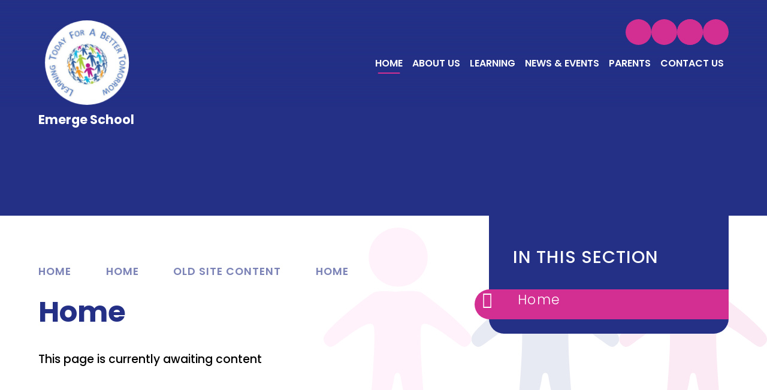

--- FILE ---
content_type: text/html
request_url: https://www.emergeschool.co.uk/page/?title=Prospectus&pid=13
body_size: 35775
content:

<!DOCTYPE html>
<!--[if IE 7]><html class="no-ios no-js lte-ie9 lte-ie8 lte-ie7" lang="en" xml:lang="en"><![endif]-->
<!--[if IE 8]><html class="no-ios no-js lte-ie9 lte-ie8"  lang="en" xml:lang="en"><![endif]-->
<!--[if IE 9]><html class="no-ios no-js lte-ie9"  lang="en" xml:lang="en"><![endif]-->
<!--[if !IE]><!--> <html class="no-ios no-js"  lang="en" xml:lang="en"><!--<![endif]-->
	<head>
		<meta http-equiv="X-UA-Compatible" content="IE=edge" />
		<meta http-equiv="content-type" content="text/html; charset=utf-8"/>
		
		<link rel="canonical" href="https://www.emergeschool.co.uk/page/?title=Home&amp;pid=13">
		<script>window.FontAwesomeConfig = {showMissingIcons: false};</script><link rel="stylesheet" media="screen" href="https://cdn.juniperwebsites.co.uk/_includes/font-awesome/5.7.1/css/fa-web-font.css?cache=v4.6.56.3">
<script defer src="https://cdn.juniperwebsites.co.uk/_includes/font-awesome/5.7.1/js/fontawesome-all.min.js?cache=v4.6.56.3"></script>
<script defer src="https://cdn.juniperwebsites.co.uk/_includes/font-awesome/5.7.1/js/fa-v4-shims.min.js?cache=v4.6.56.3"></script>

		<title>Emerge School - Home</title>
		
		<style type="text/css">
			:root {
				
				--col-pri: rgb(34, 34, 34);
				
				--col-sec: rgb(136, 136, 136);
				
			}
		</style>
		
<!--[if IE]>
<script>
console = {log:function(){return;}};
</script>
<![endif]-->

<script>
	var boolItemEditDisabled;
	var boolLanguageMode, boolLanguageEditOriginal;
	var boolViewingConnect;
	var boolConnectDashboard;
	var displayRegions = [];
	var intNewFileCount = 0;
	strItemType = "page";
	strSubItemType = "page";

	var featureSupport = {
		tagging: false,
		eventTagging: false
	};
	var boolLoggedIn = false;
boolAdminMode = false;
	var boolSuperUser = false;
strCookieBarStyle = 'bar';
	intParentPageID = "12";
	intCurrentItemID = 13;
	var intCurrentCatID = "";
boolIsHomePage = false;
	boolItemEditDisabled = true;
	boolLanguageEditOriginal=true;
	strCurrentLanguage='en-gb';	strFileAttachmentsUploadLocation = 'bottom';	boolViewingConnect = false;	boolConnectDashboard = false;	var objEditorComponentList = {};

</script>

<script src="https://cdn.juniperwebsites.co.uk/admin/_includes/js/mutation_events.min.js?cache=v4.6.56.3"></script>
<script src="https://cdn.juniperwebsites.co.uk/admin/_includes/js/jquery/jquery.js?cache=v4.6.56.3"></script>
<script src="https://cdn.juniperwebsites.co.uk/admin/_includes/js/jquery/jquery.prefilter.js?cache=v4.6.56.3"></script>
<script src="https://cdn.juniperwebsites.co.uk/admin/_includes/js/jquery/jquery.query.js?cache=v4.6.56.3"></script>
<script src="https://cdn.juniperwebsites.co.uk/admin/_includes/js/jquery/js.cookie.js?cache=v4.6.56.3"></script>
<script src="/_includes/editor/template-javascript.asp?cache=260112"></script>
<script src="/admin/_includes/js/functions/minified/functions.login.new.asp?cache=260112"></script>

  <script>

  </script>
<link href="https://www.emergeschool.co.uk/feeds/pages.asp?pid=13&lang=en" rel="alternate" type="application/rss+xml" title="Emerge School - Home - Page Updates"><link href="https://www.emergeschool.co.uk/feeds/comments.asp?title=Home&amp;item=page&amp;pid=13" rel="alternate" type="application/rss+xml" title="Emerge School - Home - Page Comments"><link rel="stylesheet" media="screen" href="/_site/css/main.css?cache=20240117">

	<link rel="stylesheet" href="/_site/css/print.css" type="text/css" media="print">
	<meta name="mobile-web-app-capable" content="yes">
	<meta name="apple-mobile-web-app-capable" content="yes">
	<meta name="viewport" content="width=device-width, initial-scale=1, minimum-scale=1, maximum-scale=1">
	<link rel="author" href="/humans.txt">
	<link rel="icon" href="/_site/images/favicons/favicon.ico">
	<link rel="apple-touch-icon" href="/_site/images/favicons/favicon.png">
	<link rel="preconnect" href="https://fonts.googleapis.com">
	<link rel="preconnect" href="https://fonts.gstatic.com" crossorigin>
	<link href="https://fonts.googleapis.com/css2?family=Poppins:ital,wght@0,100;0,200;0,300;0,400;0,500;0,600;0,700;0,800;0,900;1,100;1,200;1,300;1,400;1,500;1,600;1,700;1,800;1,900&display=swap" rel="stylesheet">

	<script type="text/javascript">
	var iOS = ( navigator.userAgent.match(/(iPad|iPhone|iPod)/g) ? true : false );
	if (iOS) { $('html').removeClass('no-ios').addClass('ios'); }
	</script>

	<style>
	:root {
		--col-pri: #233086;
    	--col-sec: #D32F92;
		--col-ter: #FF84CE;

		--col-pritxt: #fff;
		--col-sectxt: #fff;

		--font-heading: "Poppins", sans-serif;
		--font-body: "Poppins", sans-serif;
	}
	</style><link rel="stylesheet" media="screen" href="https://cdn.juniperwebsites.co.uk/_includes/css/content-blocks.css?cache=v4.6.56.3">
<link rel="stylesheet" media="screen" href="/_includes/css/cookie-colour.asp?cache=260112">
<link rel="stylesheet" media="screen" href="https://cdn.juniperwebsites.co.uk/_includes/css/cookies.css?cache=v4.6.56.3">
<link rel="stylesheet" media="screen" href="https://cdn.juniperwebsites.co.uk/_includes/css/cookies.advanced.css?cache=v4.6.56.3">
<link rel="stylesheet" media="screen" href="https://cdn.juniperwebsites.co.uk/_includes/css/overlord.css?cache=v4.6.56.3">
<link rel="stylesheet" media="screen" href="https://cdn.juniperwebsites.co.uk/_includes/css/templates.css?cache=v4.6.56.3">
<link rel="stylesheet" media="screen" href="/_site/css/attachments.css?cache=260112">
<link rel="stylesheet" media="screen" href="/_site/css/templates.css?cache=260112">
<style>#print_me { display: none;}</style><script src="https://cdn.juniperwebsites.co.uk/admin/_includes/js/modernizr.js?cache=v4.6.56.3"></script>

        <meta property="og:site_name" content="Emerge School" />
        <meta property="og:title" content="Home" />
        <meta property="og:image" content="https://www.emergeschool.co.uk/_site/images/design/thumbnail.jpg" />
        <meta property="og:type" content="website" />
        <meta property="twitter:card" content="summary" />
</head>


    <body>


<div id="print_me"></div>
<div class="mason mason--inner">
	<section class="access">
		<a class="access__anchor" name="header"></a>
		<a class="access__link" href="#content">Skip to content &darr;</a>
	</section>
	<header class="header" data-header="fixed flex" data-menu="flex">
		<section id="headerContainer" class="menu">
			<button class="reset__button cover mobile__menu__bg" data-remove=".mason--menu"></button>
			<div id="menuExtras" class="menu__extras">

				<!-- Menu Extras -->
				

				<div id="extrasBtns" class="menu__extras-btns">


					<div class="menu__extras__item __item"> <a href="#"> <i class='fab fa-facebook-f'></i> </a> <span class="menu__extras-title">Facebook</span></div><div class="menu__extras__item __item"> <a href="#"> <i class='fab fa-instagram'></i> </a> <span class="menu__extras-title">Instagram</span></div><div class="menu__extras__item google-translate"><div class="google-translate__wrap"><button class=" menu__extras__btns google-translate__button" data-toggle=".mason--translate"><i class="far fa-globe"></i></i></button><div class="google-translate__lang"><div class="google-translate__container" id="g_translate"></div><script src="//translate.google.com/translate_a/element.js?cb=googleTranslate"></script><script>function googleTranslate() {new google.translate.TranslateElement({pageLanguage: 'en',layout: google.translate.TranslateElement}, 'g_translate');}</script></div></div></div>
				</div>

				<div class="search__container inline">
					<form method="post" action="/search/default.asp?pid=0" class="menu__extras__form block">
						<input class="menu__extras__input" type="text" name="searchValue" title="search" placeholder="Search The Site"></input>
						<button class="menu__extras__submit reset__button" type="submit" name="Search" title="Search the website"><i class="far fa-search"></i></button>
					</form>					
					<button data-toggle=".mason--find" class="find__button reset__button inline" title="Toggle Search"><i class="far fa-search"></i></button>
				</div>
			
			</div>
			<nav id="menuSidebar" class="menu__sidebar">
				<ul class="menu__list reset__ul" data-columns="7, 11"><li class="menu__list__item menu__list__item--page_1 menu__list__item--selected"><a class="menu__list__item__link reset__a block" id="page_1" href="/"><span><i class="new-arrow fas fa-arrow-right"></i>Home</span></a><button aria-hidden="true" title="View pages within Home" class="menu__list__item__button reset__button" data-tab=".menu__list__item--page_1--expand"><i class="menu__list__item__button__icon fa fa-angle-down"></i></button></li><li class="menu__list__item menu__list__item--page_18 menu__list__item--subitems"><a class="menu__list__item__link reset__a block" id="page_18" href="/page/?title=About+Us&amp;pid=18"><span><i class="new-arrow fas fa-arrow-right"></i>About Us</span></a><button aria-hidden="true" title="View pages within About Us" class="menu__list__item__button reset__button" data-tab=".menu__list__item--page_18--expand"><i class="menu__list__item__button__icon fa fa-angle-down"></i></button><ul class="menu__list__item__sub"><li class="menu__list__item menu__list__item--url_2"><a class="menu__list__item__link reset__a block" id="url_2" href="/page/?title=About+Us&amp;pid=18"><span><i class="new-arrow fas fa-arrow-right"></i>Welcome</span></a><button aria-hidden="true" title="View pages within Welcome" class="menu__list__item__button reset__button" data-tab=".menu__list__item--url_2--expand"><i class="menu__list__item__button__icon fa fa-angle-down"></i></button></li><li class="menu__list__item menu__list__item--page_20"><a class="menu__list__item__link reset__a block" id="page_20" href="/page/?title=Our+Ethos&amp;pid=20"><span><i class="new-arrow fas fa-arrow-right"></i>Our Ethos</span></a><button aria-hidden="true" title="View pages within Our Ethos" class="menu__list__item__button reset__button" data-tab=".menu__list__item--page_20--expand"><i class="menu__list__item__button__icon fa fa-angle-down"></i></button></li><li class="menu__list__item menu__list__item--page_21"><a class="menu__list__item__link reset__a block" id="page_21" href="/page/?title=Prospectus&amp;pid=21"><span><i class="new-arrow fas fa-arrow-right"></i>Prospectus</span></a><button aria-hidden="true" title="View pages within Prospectus" class="menu__list__item__button reset__button" data-tab=".menu__list__item--page_21--expand"><i class="menu__list__item__button__icon fa fa-angle-down"></i></button></li><li class="menu__list__item menu__list__item--page_22"><a class="menu__list__item__link reset__a block" id="page_22" href="/page/?title=Our+Staff&amp;pid=22"><span><i class="new-arrow fas fa-arrow-right"></i>Our Staff</span></a><button aria-hidden="true" title="View pages within Our Staff" class="menu__list__item__button reset__button" data-tab=".menu__list__item--page_22--expand"><i class="menu__list__item__button__icon fa fa-angle-down"></i></button></li><li class="menu__list__item menu__list__item--page_23"><a class="menu__list__item__link reset__a block" id="page_23" href="/page/?title=Policies&amp;pid=23"><span><i class="new-arrow fas fa-arrow-right"></i>Policies</span></a><button aria-hidden="true" title="View pages within Policies" class="menu__list__item__button reset__button" data-tab=".menu__list__item--page_23--expand"><i class="menu__list__item__button__icon fa fa-angle-down"></i></button></li><li class="menu__list__item menu__list__item--page_24"><a class="menu__list__item__link reset__a block" id="page_24" href="/page/?title=Admissions&amp;pid=24"><span><i class="new-arrow fas fa-arrow-right"></i>Admissions</span></a><button aria-hidden="true" title="View pages within Admissions" class="menu__list__item__button reset__button" data-tab=".menu__list__item--page_24--expand"><i class="menu__list__item__button__icon fa fa-angle-down"></i></button></li><li class="menu__list__item menu__list__item--page_25"><a class="menu__list__item__link reset__a block" id="page_25" href="/page/?title=Ofsted&amp;pid=25"><span><i class="new-arrow fas fa-arrow-right"></i>Ofsted</span></a><button aria-hidden="true" title="View pages within Ofsted" class="menu__list__item__button reset__button" data-tab=".menu__list__item--page_25--expand"><i class="menu__list__item__button__icon fa fa-angle-down"></i></button></li></ul></li><li class="menu__list__item menu__list__item--page_26 menu__list__item--subitems"><a class="menu__list__item__link reset__a block" id="page_26" href="/page/?title=Learning&amp;pid=26"><span><i class="new-arrow fas fa-arrow-right"></i>Learning</span></a><button aria-hidden="true" title="View pages within Learning" class="menu__list__item__button reset__button" data-tab=".menu__list__item--page_26--expand"><i class="menu__list__item__button__icon fa fa-angle-down"></i></button><ul class="menu__list__item__sub"><li class="menu__list__item menu__list__item--page_27"><a class="menu__list__item__link reset__a block" id="page_27" href="/page/?title=Curriculum&amp;pid=27"><span><i class="new-arrow fas fa-arrow-right"></i>Curriculum</span></a><button aria-hidden="true" title="View pages within Curriculum" class="menu__list__item__button reset__button" data-tab=".menu__list__item--page_27--expand"><i class="menu__list__item__button__icon fa fa-angle-down"></i></button></li><li class="menu__list__item menu__list__item--page_28"><a class="menu__list__item__link reset__a block" id="page_28" href="/page/?title=Special+Educational+Needs+%28SEN%29&amp;pid=28"><span><i class="new-arrow fas fa-arrow-right"></i>Special Educational Needs (SEN)</span></a><button aria-hidden="true" title="View pages within Special Educational Needs (SEN)" class="menu__list__item__button reset__button" data-tab=".menu__list__item--page_28--expand"><i class="menu__list__item__button__icon fa fa-angle-down"></i></button></li><li class="menu__list__item menu__list__item--page_29"><a class="menu__list__item__link reset__a block" id="page_29" href="/page/?title=Careers+Guidance&amp;pid=29"><span><i class="new-arrow fas fa-arrow-right"></i>Careers Guidance</span></a><button aria-hidden="true" title="View pages within Careers Guidance" class="menu__list__item__button reset__button" data-tab=".menu__list__item--page_29--expand"><i class="menu__list__item__button__icon fa fa-angle-down"></i></button></li><li class="menu__list__item menu__list__item--page_45"><a class="menu__list__item__link reset__a block" id="page_45" href="/page/?title=Emerge+Virtual+School&amp;pid=45"><span><i class="new-arrow fas fa-arrow-right"></i>Emerge Virtual School</span></a><button aria-hidden="true" title="View pages within Emerge Virtual School" class="menu__list__item__button reset__button" data-tab=".menu__list__item--page_45--expand"><i class="menu__list__item__button__icon fa fa-angle-down"></i></button></li></ul></li><li class="menu__list__item menu__list__item--page_30 menu__list__item--subitems"><a class="menu__list__item__link reset__a block" id="page_30" href="/page/?title=News+%26amp%3B+Events&amp;pid=30"><span><i class="new-arrow fas fa-arrow-right"></i>News &amp; Events</span></a><button aria-hidden="true" title="View pages within News &amp; Events" class="menu__list__item__button reset__button" data-tab=".menu__list__item--page_30--expand"><i class="menu__list__item__button__icon fa fa-angle-down"></i></button><ul class="menu__list__item__sub"><li class="menu__list__item menu__list__item--news_category_2"><a class="menu__list__item__link reset__a block" id="news_category_2" href="/news/?pid=30&amp;nid=2"><span><i class="new-arrow fas fa-arrow-right"></i>News</span></a><button aria-hidden="true" title="View pages within News" class="menu__list__item__button reset__button" data-tab=".menu__list__item--news_category_2--expand"><i class="menu__list__item__button__icon fa fa-angle-down"></i></button></li><li class="menu__list__item menu__list__item--page_31"><a class="menu__list__item__link reset__a block" id="page_31" href="/page/?title=Newsletters&amp;pid=31"><span><i class="new-arrow fas fa-arrow-right"></i>Newsletters</span></a><button aria-hidden="true" title="View pages within Newsletters" class="menu__list__item__button reset__button" data-tab=".menu__list__item--page_31--expand"><i class="menu__list__item__button__icon fa fa-angle-down"></i></button></li><li class="menu__list__item menu__list__item--photo_gallery_1"><a class="menu__list__item__link reset__a block" id="photo_gallery_1" href="/gallery/?pid=30&amp;gcatid=1"><span><i class="new-arrow fas fa-arrow-right"></i>Gallery</span></a><button aria-hidden="true" title="View pages within Gallery" class="menu__list__item__button reset__button" data-tab=".menu__list__item--photo_gallery_1--expand"><i class="menu__list__item__button__icon fa fa-angle-down"></i></button></li></ul></li><li class="menu__list__item menu__list__item--page_32 menu__list__item--subitems"><a class="menu__list__item__link reset__a block" id="page_32" href="/page/?title=Parents&amp;pid=32"><span><i class="new-arrow fas fa-arrow-right"></i>Parents</span></a><button aria-hidden="true" title="View pages within Parents" class="menu__list__item__button reset__button" data-tab=".menu__list__item--page_32--expand"><i class="menu__list__item__button__icon fa fa-angle-down"></i></button><ul class="menu__list__item__sub"><li class="menu__list__item menu__list__item--page_33"><a class="menu__list__item__link reset__a block" id="page_33" href="/page/?title=Term+Dates+2025+%2D+2026&amp;pid=33"><span><i class="new-arrow fas fa-arrow-right"></i>Term Dates 2025 - 2026</span></a><button aria-hidden="true" title="View pages within Term Dates 2025 - 2026" class="menu__list__item__button reset__button" data-tab=".menu__list__item--page_33--expand"><i class="menu__list__item__button__icon fa fa-angle-down"></i></button></li><li class="menu__list__item menu__list__item--page_34"><a class="menu__list__item__link reset__a block" id="page_34" href="/page/?title=Uniform&amp;pid=34"><span><i class="new-arrow fas fa-arrow-right"></i>Uniform</span></a><button aria-hidden="true" title="View pages within Uniform" class="menu__list__item__button reset__button" data-tab=".menu__list__item--page_34--expand"><i class="menu__list__item__button__icon fa fa-angle-down"></i></button></li><li class="menu__list__item menu__list__item--page_35"><a class="menu__list__item__link reset__a block" id="page_35" href="/page/?title=School+Menu&amp;pid=35"><span><i class="new-arrow fas fa-arrow-right"></i>School Menu</span></a><button aria-hidden="true" title="View pages within School Menu" class="menu__list__item__button reset__button" data-tab=".menu__list__item--page_35--expand"><i class="menu__list__item__button__icon fa fa-angle-down"></i></button></li><li class="menu__list__item menu__list__item--page_36"><a class="menu__list__item__link reset__a block" id="page_36" href="/page/?title=Clubs&amp;pid=36"><span><i class="new-arrow fas fa-arrow-right"></i>Clubs</span></a><button aria-hidden="true" title="View pages within Clubs" class="menu__list__item__button reset__button" data-tab=".menu__list__item--page_36--expand"><i class="menu__list__item__button__icon fa fa-angle-down"></i></button></li><li class="menu__list__item menu__list__item--page_37"><a class="menu__list__item__link reset__a block" id="page_37" href="/page/?title=Letters&amp;pid=37"><span><i class="new-arrow fas fa-arrow-right"></i>Letters</span></a><button aria-hidden="true" title="View pages within Letters" class="menu__list__item__button reset__button" data-tab=".menu__list__item--page_37--expand"><i class="menu__list__item__button__icon fa fa-angle-down"></i></button></li><li class="menu__list__item menu__list__item--page_38"><a class="menu__list__item__link reset__a block" id="page_38" href="/page/?title=Absences&amp;pid=38"><span><i class="new-arrow fas fa-arrow-right"></i>Absences</span></a><button aria-hidden="true" title="View pages within Absences" class="menu__list__item__button reset__button" data-tab=".menu__list__item--page_38--expand"><i class="menu__list__item__button__icon fa fa-angle-down"></i></button></li><li class="menu__list__item menu__list__item--page_39"><a class="menu__list__item__link reset__a block" id="page_39" href="/page/?title=Safeguarding&amp;pid=39"><span><i class="new-arrow fas fa-arrow-right"></i>Safeguarding</span></a><button aria-hidden="true" title="View pages within Safeguarding" class="menu__list__item__button reset__button" data-tab=".menu__list__item--page_39--expand"><i class="menu__list__item__button__icon fa fa-angle-down"></i></button></li><li class="menu__list__item menu__list__item--page_40"><a class="menu__list__item__link reset__a block" id="page_40" href="/page/?title=SEN+Forum&amp;pid=40"><span><i class="new-arrow fas fa-arrow-right"></i>SEN Forum</span></a><button aria-hidden="true" title="View pages within SEN Forum" class="menu__list__item__button reset__button" data-tab=".menu__list__item--page_40--expand"><i class="menu__list__item__button__icon fa fa-angle-down"></i></button></li><li class="menu__list__item menu__list__item--page_41"><a class="menu__list__item__link reset__a block" id="page_41" href="/page/?title=Useful+Links&amp;pid=41"><span><i class="new-arrow fas fa-arrow-right"></i>Useful Links</span></a><button aria-hidden="true" title="View pages within Useful Links" class="menu__list__item__button reset__button" data-tab=".menu__list__item--page_41--expand"><i class="menu__list__item__button__icon fa fa-angle-down"></i></button></li></ul></li><li class="menu__list__item menu__list__item--page_42 menu__list__item--subitems"><a class="menu__list__item__link reset__a block" id="page_42" href="/contact-us"><span><i class="new-arrow fas fa-arrow-right"></i>Contact Us</span></a><button aria-hidden="true" title="View pages within Contact Us" class="menu__list__item__button reset__button" data-tab=".menu__list__item--page_42--expand"><i class="menu__list__item__button__icon fa fa-angle-down"></i></button><ul class="menu__list__item__sub"><li class="menu__list__item menu__list__item--page_44"><a class="menu__list__item__link reset__a block" id="page_44" href="/page/?title=Opportunities&amp;pid=44"><span><i class="new-arrow fas fa-arrow-right"></i>Opportunities</span></a><button aria-hidden="true" title="View pages within Opportunities" class="menu__list__item__button reset__button" data-tab=".menu__list__item--page_44--expand"><i class="menu__list__item__button__icon fa fa-angle-down"></i></button></li><li class="menu__list__item menu__list__item--form_16"><a class="menu__list__item__link reset__a block" id="form_16" href="/form/?pid=42&amp;form=16"><span><i class="new-arrow fas fa-arrow-right"></i>Contact Form</span></a><button aria-hidden="true" title="View pages within Contact Form" class="menu__list__item__button reset__button" data-tab=".menu__list__item--form_16--expand"><i class="menu__list__item__button__icon fa fa-angle-down"></i></button></li></ul></li></ul>
			</nav>
		</section>
		<div class="header__extras">
			<button class="menu__btn reset__button block__pri block fw__700 f__uppercase" data-toggle=".mason--menu">	
				<div class="menu__btn__text"><i class="far fa-bars"></i><span>Menu</span></div>
			</button>
		</div>
		<div class="header__container">
			<div class="header__logo inline">
				<a href="/" class="header__logo__image block"><img src="/_site/images/design/logo.png" class="block" alt="Emerge School" /></a>
				<h1 class="header__logo__title">Emerge School</h1>
			</div>
		</div>
	</header>
	
	<section class="hero parent">
		
		<div class="hero__slideshow parent" data-parallax="top" data-watch=".hero" data-multiplier=".15">
			<div class="hero__slideshow__item"><div class="hero__slideshow__item__image cover" data-img="/_site/data/files/images/slideshow/BB6AB81C3F8113B1E24B42DBDB393637.jpg" data-alt="young-teacher-helping-her-students-class.jpg"><div class="cover lazy__load__img"></div></div></div>
		</div>
	</section>
		
	<main class="main container" id="scrolldown">
		<img class="decor-main" src="/_site/images/design/decor-main.png" alt="">		
		<div class="main__flex">
			<div class="content content--page">
				<div class="breadcrumbs">
					<ul class="content__path"><li class="content__path__item content__path__item--page_1 content__path__item--selected inline"><a class="content__path__item__link reset__a" id="page_1" href="/">Home</a><span class="content__path__item__sep"><i class="far fa-arrow-right"></i></span></li><li class="content__path__item content__path__item--page_1 content__path__item--selected inline"><a class="content__path__item__link reset__a" id="page_1" href="/">Home</a><span class="content__path__item__sep"><i class="far fa-arrow-right"></i></span></li><li class="content__path__item content__path__item--page_12 content__path__item--selected inline"><a class="content__path__item__link reset__a" id="page_12" href="/page/?title=old+site+content&amp;pid=12">old site content</a><span class="content__path__item__sep"><i class="far fa-arrow-right"></i></span></li><li class="content__path__item content__path__item--page_13 content__path__item--selected content__path__item--final inline"><a class="content__path__item__link reset__a" id="page_13" href="/page/?title=Home&amp;pid=13">Home</a><span class="content__path__item__sep"><i class="far fa-arrow-right"></i></span></li></ul>
				</div>
				<h1 class="content__title" id="itemTitle">Home</h1>
				<a class="content__anchor" name="content"></a>
				<div class="content__region"><p>This page is currently awaiting content</p>
				</div>			
					
			</div>
			
				<div class="subnav__container container">
					<nav class="subnav">
						<a class="subnav__anchor" name="subnav"></a>
						<h2 class="subnav__title">In This Section</h2>
						<ul class="subnav__list"><li class="subnav__list__item subnav__list__item--page_13 subnav__list__item--selected subnav__list__item--final block"><a class="subnav__list__item__link reset__a block" id="page_13" href="/page/?title=Home&amp;pid=13"><span class="inline">Home</span></a></li></ul>
					</nav>					
				</div>
			
		</div>
		 
	</main> 
				
	

	<footer class="footer container block__pri f__center" data-inview>		
		<div class="footer__legal">
			<p>
				&copy; 2026&nbsp; Emerge School
				<span class="footer__sep">|</span>
				Website design by <span class="footer-scool"><a rel="nofollow" target="_blank" href="https://websites.junipereducation.org/"> Juniper Websites</a></span>
				<span class="footer__sep">|</span>
				<a href="/sitemap/?pid=0">View Sitemap</a>
				<span class="footer__sep">|</span>
				<a href="https://www.emergeschool.co.uk/accessibility.asp?level=high-vis&amp;item=page_13" title="This link will display the current page in high visibility mode, suitable for screen reader software">High Visibility</a>
				<span class="footer__sep">|</span>
				<a href="/privacy-cookies/">Privacy Policy</a>
				<span class="footer__sep">|</span>
				<a href="#" id="cookie_settings" role="button" title="Cookie Settings" aria-label="Cookie Settings">Cookie Settings</a>
<script>
	$(document).ready(function() {
		$('#cookie_settings').on('click', function(event) { 
			event.preventDefault();
			$('.cookie_information__icon').trigger('click');
		});
	}); 
</script>
			</p>
		</div>
	</footer>

	 

</div>

<!-- JS -->



<!-- /JS --><script src="https://cdn.juniperwebsites.co.uk/admin/_includes/js/functions/minified/functions.dialog.js?cache=v4.6.56.3"></script>
<div class="cookie_information cookie_information--bar cookie_information--bottom cookie_information--left cookie_information--active"> <div class="cookie_information__icon_container "> <div class="cookie_information__icon " title="Cookie Settings"><i class="fa fa-exclamation"></i></div> <div class="cookie_information__hex "></div> </div> <div class="cookie_information__inner"> <div class="cookie_information__hex cookie_information__hex--large"></div> <div class="cookie_information__info"> <span class="cookie_information_heading">Cookie Policy</span> <article>This site uses cookies to store information on your computer. <a href="/privacy-cookies" title="See cookie policy">Click here for more information</a><div class="cookie_information__buttons"><button class="cookie_information__button " data-type="allow" title="Allow" aria-label="Allow">Allow</button><button class="cookie_information__button " data-type="settings" title="Cookie Settings" aria-label="Cookie Settings">Cookie Settings</button></div></article> </div> <button class="cookie_information__close"><i class="fa fa-times" aria-hidden="true"></i></button> </div></div>

<script>
    var strDialogTitle = 'Cookie Settings',
        strDialogSaveButton = 'Save',
        strDialogRevokeButton = 'Revoke';

    $(document).ready(function(){
        $('.cookie_information__icon, .cookie_information__close').on('click', function() {
            $('.cookie_information').toggleClass('cookie_information--active');
        });

        if ($.cookie.allowed()) {
            $('.cookie_information__icon_container').addClass('cookie_information__icon_container--hidden');
            $('.cookie_information').removeClass('cookie_information--active');
        }

        $(document).on('click', '.cookie_information__button', function() {
            var strType = $(this).data('type');
            if (strType === 'settings') {
                openCookieSettings();
            } else {
                saveCookiePreferences(strType, '');
            }
        });
        if (!$('.cookie_ui').length) {
            $('body').append($('<div>', {
                class: 'cookie_ui'
            }));
        }

        var openCookieSettings = function() {
            $('body').e4eDialog({
                diagTitle: strDialogTitle,
                contentClass: 'clublist--add',
                width: '500px',
                height: '90%',
                source: '/privacy-cookies/cookie-popup.asp',
                bind: false,
                appendTo: '.cookie_ui',
                buttons: [{
                    id: 'primary',
                    label: strDialogSaveButton,
                    fn: function() {
                        var arrAllowedItems = [];
                        var strType = 'allow';
                        arrAllowedItems.push('core');
                        if ($('#cookie--targeting').is(':checked')) arrAllowedItems.push('targeting');
                        if ($('#cookie--functional').is(':checked')) arrAllowedItems.push('functional');
                        if ($('#cookie--performance').is(':checked')) arrAllowedItems.push('performance');
                        if (!arrAllowedItems.length) strType = 'deny';
                        if (!arrAllowedItems.length === 4) arrAllowedItems = 'all';
                        saveCookiePreferences(strType, arrAllowedItems.join(','));
                        this.close();
                    }
                }, {
                    id: 'close',
                    
                    label: strDialogRevokeButton,
                    
                    fn: function() {
                        saveCookiePreferences('deny', '');
                        this.close();
                    }
                }]
            });
        }
        var saveCookiePreferences = function(strType, strCSVAllowedItems) {
            if (!strType) return;
            if (!strCSVAllowedItems) strCSVAllowedItems = 'all';
            $.ajax({
                'url': '/privacy-cookies/json.asp?action=updateUserPreferances',
                data: {
                    preference: strType,
                    allowItems: strCSVAllowedItems === 'all' ? '' : strCSVAllowedItems
                },
                success: function(data) {
                    var arrCSVAllowedItems = strCSVAllowedItems.split(',');
                    if (data) {
                        if ('allow' === strType && (strCSVAllowedItems === 'all' || (strCSVAllowedItems.indexOf('core') > -1 && strCSVAllowedItems.indexOf('targeting') > -1) && strCSVAllowedItems.indexOf('functional') > -1 && strCSVAllowedItems.indexOf('performance') > -1)) {
                            if ($(document).find('.no__cookies').length > 0) {
                                $(document).find('.no__cookies').each(function() {
                                    if ($(this).data('replacement')) {
                                        var replacement = $(this).data('replacement')
                                        $(this).replaceWith(replacement);
                                    } else {
                                        window.location.reload();
                                    }
                                });
                            }
                            $('.cookie_information__icon_container').addClass('cookie_information__icon_container--hidden');
                            $('.cookie_information').removeClass('cookie_information--active');
                            $('.cookie_information__info').find('article').replaceWith(data);
                        } else {
                            $('.cookie_information__info').find('article').replaceWith(data);
                            if(strType === 'dontSave' || strType === 'save') {
                                $('.cookie_information').removeClass('cookie_information--active');
                            } else if(strType === 'deny') {
                                $('.cookie_information').addClass('cookie_information--active');
                            } else {
                                $('.cookie_information').removeClass('cookie_information--active');
                            }
                        }
                    }
                }
            });
        }
    });
</script><script src="/_includes/js/mason.min.js?cache=260112"></script>
<script src="/_site/js/min/swiper-bundle.min.js?cache=260112"></script>
<script src="/_site/js/min/functions.min.js?cache=260112"></script>
<script src="/_site/js/min/scripts.min.js?cache=260112"></script>
<script>
var loadedJS = {"https://cdn.juniperwebsites.co.uk/_includes/font-awesome/5.7.1/js/fontawesome-all.min.js": true,"https://cdn.juniperwebsites.co.uk/_includes/font-awesome/5.7.1/js/fa-v4-shims.min.js": true,"https://cdn.juniperwebsites.co.uk/admin/_includes/js/mutation_events.min.js": true,"https://cdn.juniperwebsites.co.uk/admin/_includes/js/jquery/jquery.js": true,"https://cdn.juniperwebsites.co.uk/admin/_includes/js/jquery/jquery.prefilter.js": true,"https://cdn.juniperwebsites.co.uk/admin/_includes/js/jquery/jquery.query.js": true,"https://cdn.juniperwebsites.co.uk/admin/_includes/js/jquery/js.cookie.js": true,"/_includes/editor/template-javascript.asp": true,"/admin/_includes/js/functions/minified/functions.login.new.asp": true,"https://cdn.juniperwebsites.co.uk/admin/_includes/js/modernizr.js": true,"https://cdn.juniperwebsites.co.uk/admin/_includes/js/functions/minified/functions.dialog.js": true,"/_includes/js/mason.min.js": true,"/_site/js/min/swiper-bundle.min.js": true,"/_site/js/min/functions.min.js": true,"/_site/js/min/scripts.min.js": true};
var loadedCSS = {"https://cdn.juniperwebsites.co.uk/_includes/font-awesome/5.7.1/css/fa-web-font.css": true,"/_site/css/main.css": true,"https://cdn.juniperwebsites.co.uk/_includes/css/content-blocks.css": true,"/_includes/css/cookie-colour.asp": true,"https://cdn.juniperwebsites.co.uk/_includes/css/cookies.css": true,"https://cdn.juniperwebsites.co.uk/_includes/css/cookies.advanced.css": true,"https://cdn.juniperwebsites.co.uk/_includes/css/overlord.css": true,"https://cdn.juniperwebsites.co.uk/_includes/css/templates.css": true,"/_site/css/attachments.css": true,"/_site/css/templates.css": true};
</script>


</body>
</html>

--- FILE ---
content_type: application/javascript
request_url: https://www.emergeschool.co.uk/_site/js/min/scripts.min.js?cache=260112
body_size: 4309
content:
"use strict";function _defineProperty(e,i,t){return i in e?Object.defineProperty(e,i,{value:t,enumerable:!0,configurable:!0,writable:!0}):e[i]=t,e}function scripts(){setMenuColumns(),runCustomAccordion(".menu__list",".menu__list__item__button",".menu__list__item__sub",400);var e=document.querySelector(".hero__slideshow");if(createSwiper(e,!0,{init:!0,allowTouchMove:!1,slidesPerView:1,watchSlidesProgress:!0,watchSlidesVisibility:!0,slideVisibleClass:"swiper-slide-visible",speed:1e3,loop:!0,effect:"fade",autoplay:{delay:6e3,disableOnInteraction:!1}}),document.querySelectorAll('a[href^="#"]').forEach(function(e){e.addEventListener("click",function(e){e.preventDefault(),document.querySelector(this.getAttribute("href")).scrollIntoView({behavior:"smooth"})})}),blnHome){var i,a=document.getElementById("mixed__filters"),t=document.getElementById("mixed__list"),l=void 0;buildFilters(a,t,function(){var s=t.querySelectorAll(".social__item");a.addEventListener("click",function(e){var i=e.target.closest("li[data-social]");if(i){a.querySelector(".active").classList.remove("active"),i.classList.add("active");var t=i.getAttribute("data-social");s.forEach(function(e){var i=e.getAttribute("data-type");e.style.display="all"===t||i===t?"block":"none"}),l.update()}})}),l=createSwiper(t,!1,(_defineProperty(i={init:!0,autoplay:!1,navigation:{prevEl:".facebook__arrows--left",nextEl:".facebook__arrows--right"},pagination:{el:".facebook__dots",clickable:!0},slidesPerView:1,spaceBetween:20,watchSlidesProgress:!0,watchSlidesVisibility:!0,slideVisibleClass:"swiper-slide-visible",lazy:!0,checkInView:!1},"pagination",{el:".homepage__news__pager",type:"bullets",clickable:!0}),_defineProperty(i,"breakpoints",{950:{spaceBetween:32,slidesPerView:2},1300:{spaceBetween:90,slidesPerView:3}}),i));var s=document.querySelector(".latest-news__list");createSwiper(s,!0,{init:!0,autoplay:!1,navigation:{prevEl:".latest-news__arrows--left",nextEl:".latest-news__arrows--right"},pagination:{el:".latest-news__dots",clickable:!0},allowTouchMove:!0,slidesPerView:1,spaceBetween:20,watchSlidesProgress:!0,watchSlidesVisibility:!0,slideVisibleClass:"swiper-slide-visible",speed:1e3,loop:!1,breakpoints:{950:{spaceBetween:32,slidesPerView:2},1300:{spaceBetween:90,slidesPerView:3}}});var o=document.querySelector(".events__list");createSwiper(o,!0,{init:!0,autoplay:!1,navigation:{prevEl:".events__arrows--left",nextEl:".events__arrows--right"},pagination:{el:".events__dots",clickable:!0},allowTouchMove:!0,slidesPerView:1,spaceBetween:20,watchSlidesProgress:!0,watchSlidesVisibility:!0,slideVisibleClass:"swiper-slide-visible",speed:1e3,loop:!1,breakpoints:{950:{spaceBetween:32,slidesPerView:2},1300:{spaceBetween:90,slidesPerView:3}}})}if(blnInner,blnForm){var r=$(".form__page");1<r.length&&($(".formLayout").before('<div class="form__page__progress"></div>'),r.each(function(e,i){$(this);0==e?$(".form__page__progress").append('<div class="form__page__progress__item active" data-pageindex="'+(e+1)+'"><div class="form__page__progress__item__circle"><span>'+(e+1)+"</span></div></div>"):$(".form__page__progress").append('<div class="form__page__progress__item" data-pageindex="'+(e+1)+'"><div class="form__page__progress__item__circle"><span>'+(e+1)+"</span></div></div>")}),$(document).on("click",".form__page__pagination",function(){var i=$(this).data("page-to");setTimeout(function(){var e=$(document).find(".content__form__error");!(e.length<1)||$('.form__page__progress__item[data-pageindex="'+i+'"]').addClass("active").siblings().removeClass("active")},250)}))}}function customScroll(e){}function mapLoaded(e,i){}blnAdmin&&($("#related__choose").e4eDialog({diagTitle:"Choose Related Links",buttons:["Save"],buttonClasses:["primary"],buttonFunctions:["updateSelected()"],showClose:!1,resizeable:!1,allowDialogs:!0,width:"1250px",height:"67vh"}),$("#page__options").e4eDialog({diagTitle:"Page Options",buttons:["Save"],buttonClasses:["primary"],buttonFunctions:["saveItem()"],showClose:!1,resizeable:!1,allowDialogs:!0,width:"680",height:"60vh"}),$(".subnav__grid__edit").on("click",function(e){e.preventDefault(),$(this).e4eDialog({diagTitle:"Choose Image",buttons:["Save"],buttonClasses:["primary"],buttonFunctions:["customSave()"],showClose:!1,resizeable:!1,allowDialogs:!0,width:"780",height:"60vh",bind:!1})}));